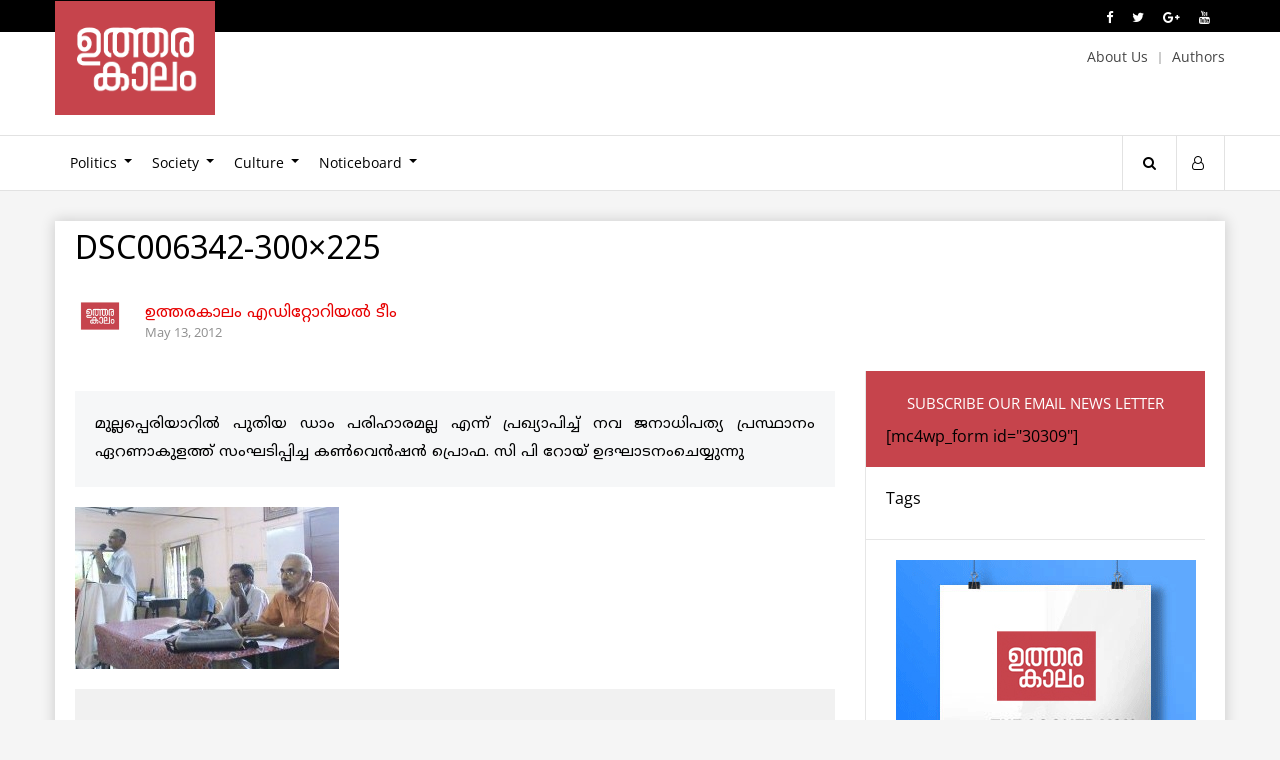

--- FILE ---
content_type: text/html; charset=UTF-8
request_url: https://utharakalam.com/2012/12/12/2900.html/dsc006342-300x225
body_size: 11076
content:
<!doctype html><html lang="en-US" prefix="og: http://ogp.me/ns#" class="no-js"><head><meta charset="UTF-8"><meta name="viewport" content="width=device-width, initial-scale=1"><meta name="facebook-domain-verification" content="bj7p4bmn93nhaku9yce8skt40gueoa" /><title>DSC006342-300x225 | Utharakalam</title><link href="//www.google-analytics.com" rel="dns-prefetch"><link href='http://fonts.googleapis.com/earlyaccess/notosansmalayalam.css' rel='stylesheet' type='text/css'><meta name='robots' content='index, follow, max-image-preview:large, max-snippet:-1, max-video-preview:-1' /><link rel="canonical" href="https://utharakalam.com/2012/12/12/2900.html/dsc006342-300x225/" /><meta property="og:locale" content="en_US" /><meta property="og:type" content="article" /><meta property="og:title" content="DSC006342-300x225 | Utharakalam" /><meta property="og:description" content="മുല്ലപ്പെരിയാറില്‍ പുതിയ ഡാം പരിഹാരമല്ല എന്ന് പ്രഖ്യാപിച്ച്‌ നവ ജനാധിപത്യ പ്രസ്ഥാനം ഏറണാകുളത്ത് സംഘടിപ്പിച്ച കണ്‍വെന്‍ഷന്‍  പ്രൊഫ. സി പി റോയ്  ഉദഘാടനംചെയ്യുന്നു" /><meta property="og:url" content="https://utharakalam.com/2012/12/12/2900.html/dsc006342-300x225/" /><meta property="og:site_name" content="Utharakalam" /><meta property="og:image" content="https://utharakalam.com/2012/12/12/2900.html/dsc006342-300x225" /><meta property="og:image:width" content="264" /><meta property="og:image:height" content="162" /><meta property="og:image:type" content="image/jpeg" /><meta name="twitter:card" content="summary_large_image" /> <script type="application/ld+json" class="yoast-schema-graph">{"@context":"https://schema.org","@graph":[{"@type":"WebPage","@id":"https://utharakalam.com/2012/12/12/2900.html/dsc006342-300x225/","url":"https://utharakalam.com/2012/12/12/2900.html/dsc006342-300x225/","name":"DSC006342-300x225 | Utharakalam","isPartOf":{"@id":"https://utharakalam.com/#website"},"primaryImageOfPage":{"@id":"https://utharakalam.com/2012/12/12/2900.html/dsc006342-300x225/#primaryimage"},"image":{"@id":"https://utharakalam.com/2012/12/12/2900.html/dsc006342-300x225/#primaryimage"},"thumbnailUrl":"https://utharakalam.com/wp-content/uploads/2012/05/DSC006342-300x225-e1336931585312.jpg","datePublished":"2012-05-13T17:43:26+00:00","breadcrumb":{"@id":"https://utharakalam.com/2012/12/12/2900.html/dsc006342-300x225/#breadcrumb"},"inLanguage":"en-US","potentialAction":[{"@type":"ReadAction","target":["https://utharakalam.com/2012/12/12/2900.html/dsc006342-300x225/"]}]},{"@type":"ImageObject","inLanguage":"en-US","@id":"https://utharakalam.com/2012/12/12/2900.html/dsc006342-300x225/#primaryimage","url":"https://utharakalam.com/wp-content/uploads/2012/05/DSC006342-300x225-e1336931585312.jpg","contentUrl":"https://utharakalam.com/wp-content/uploads/2012/05/DSC006342-300x225-e1336931585312.jpg","width":264,"height":162,"caption":"മുല്ലപ്പെരിയാറില്‍ പുതിയ ഡാം പരിഹാരമല്ല എന്ന് പ്രഖ്യാപിച്ച്‌ നവ ജനാധിപത്യ പ്രസ്ഥാനം ഏറണാകുളത്ത് സംഘടിപ്പിച്ച കണ്‍വെന്‍ഷന്‍ പ്രൊഫ. സി പി റോയ് ഉദഘാടനംചെയ്യുന്നു"},{"@type":"BreadcrumbList","@id":"https://utharakalam.com/2012/12/12/2900.html/dsc006342-300x225/#breadcrumb","itemListElement":[{"@type":"ListItem","position":1,"name":"Home","item":"https://utharakalam.com/"},{"@type":"ListItem","position":2,"name":"പുതിയ ഡാമല്ല, ജനങ്ങളുടെ സുരക്ഷ മുഖ്യം","item":"https://utharakalam.com/2012/12/12/2900.html"},{"@type":"ListItem","position":3,"name":"DSC006342-300&#215;225"}]},{"@type":"WebSite","@id":"https://utharakalam.com/#website","url":"https://utharakalam.com/","name":"Utharakalam","description":"Malayalam Web magazine","publisher":{"@id":"https://utharakalam.com/#organization"},"potentialAction":[{"@type":"SearchAction","target":{"@type":"EntryPoint","urlTemplate":"https://utharakalam.com/?s={search_term_string}"},"query-input":{"@type":"PropertyValueSpecification","valueRequired":true,"valueName":"search_term_string"}}],"inLanguage":"en-US"},{"@type":"Organization","@id":"https://utharakalam.com/#organization","name":"Utharakalam","url":"https://utharakalam.com/","logo":{"@type":"ImageObject","inLanguage":"en-US","@id":"https://utharakalam.com/#/schema/logo/image/","url":"https://utharakalam.com/wp-content/uploads/2017/11/logo_new.png","contentUrl":"https://utharakalam.com/wp-content/uploads/2017/11/logo_new.png","width":391,"height":278,"caption":"Utharakalam"},"image":{"@id":"https://utharakalam.com/#/schema/logo/image/"}}]}</script> <link rel='dns-prefetch' href='//ajax.googleapis.com' /><link data-optimized="2" rel="stylesheet" href="https://utharakalam.com/wp-content/litespeed/css/2d9d871ea32fdb391dfe7425c1491f45.css?ver=c3cfe" /> <script type="text/javascript" src="http://ajax.googleapis.com/ajax/libs/jquery/1.12.2/jquery.min.js" id="jquery-js"></script> <link rel="icon" href="https://utharakalam.com/wp-content/uploads/2020/04/cropped-logo_new-32x32.png" sizes="32x32" /><link rel="icon" href="https://utharakalam.com/wp-content/uploads/2020/04/cropped-logo_new-192x192.png" sizes="192x192" /><link rel="apple-touch-icon" href="https://utharakalam.com/wp-content/uploads/2020/04/cropped-logo_new-180x180.png" /><meta name="msapplication-TileImage" content="https://utharakalam.com/wp-content/uploads/2020/04/cropped-logo_new-270x270.png" /> <script async src="//pagead2.googlesyndication.com/pagead/js/adsbygoogle.js"></script> <script>(adsbygoogle = window.adsbygoogle || []).push({
    google_ad_client: "ca-pub-4130860728208885",
    enable_page_level_ads: true
  });</script> </head><body class="attachment wp-singular attachment-template-default single single-attachment postid-2917 attachmentid-2917 attachment-jpeg wp-theme-utharakalam_v3"><div class="wrapper"><div class="top-nxt-one"><div class="container etext"><div class="row frite">
<a href="https://www.facebook.com/Utharakalam-Portal-295329593851771/"><i class="fa fa-facebook" aria-hidden="true"></i></a>
<a href="#"><i class="fa fa-twitter" aria-hidden="true"></i></a>
<a href="#"><i class="fa fa-google-plus" aria-hidden="true"></i></a>
<a href="#"><i class="fa fa-youtube" aria-hidden="true"></i></a></div></div></div><header class="header clear etext" role="banner"><div class="row logo-outer"><div class="container"><div class="logo row-half">
<a href="https://utharakalam.com"><img data-lazyloaded="1" src="[data-uri]" width="391" height="278" data-src="https://utharakalam.com/wp-content/themes/utharakalam_v3/images/logo_new.png" alt="Logo"><noscript><img data-lazyloaded="1" src="[data-uri]" width="391" height="278" data-src="https://utharakalam.com/wp-content/themes/utharakalam_v3/images/logo_new.png" alt="Logo"><noscript><img width="391" height="278" src="https://utharakalam.com/wp-content/themes/utharakalam_v3/images/logo_new.png" alt="Logo"></noscript></noscript></a></div><div class="top-menu row-half frite">
<a class="prite20" href="http://utharakalam.com/about-us">About Us</a>
<a href="http://utharakalam.com/authors">Authors</a></div></div></div><nav class="nav row" role="navigation"><div class="container"><div class="row-eighty menu-container"><div class="mob-menu" onclick="myFunction(this)"><div class="bar1"></div><div class="bar2"></div><div class="bar3"></div><div class="bar4"></div></div><ul id="main-menu" class="menu_container"><li id="menu-item-27584" class="menu-item menu-item-type-taxonomy menu-item-object-category menu-item-has-children menu-item-27584"><a href="https://utharakalam.com/politics">Politics</a><ul class="sub-menu"><li id="menu-item-37963" class="menu-item menu-item-type-taxonomy menu-item-object-category menu-item-37963"><a href="https://utharakalam.com/politics/world">World</a></li><li id="menu-item-37765" class="menu-item menu-item-type-taxonomy menu-item-object-category menu-item-37765"><a href="https://utharakalam.com/politics/government">Government</a></li><li id="menu-item-37766" class="menu-item menu-item-type-taxonomy menu-item-object-category menu-item-37766"><a href="https://utharakalam.com/politics/election">Election</a></li><li id="menu-item-27589" class="menu-item menu-item-type-taxonomy menu-item-object-category menu-item-27589"><a href="https://utharakalam.com/politics/campus">Campus</a></li></ul></li><li id="menu-item-37764" class="menu-item menu-item-type-taxonomy menu-item-object-category menu-item-has-children menu-item-37764"><a href="https://utharakalam.com/society">Society</a><ul class="sub-menu"><li id="menu-item-27585" class="menu-item menu-item-type-taxonomy menu-item-object-category menu-item-27585"><a href="https://utharakalam.com/society/caste">Caste</a></li><li id="menu-item-27586" class="menu-item menu-item-type-taxonomy menu-item-object-category menu-item-27586"><a href="https://utharakalam.com/society/religion">Religion</a></li><li id="menu-item-27605" class="menu-item menu-item-type-taxonomy menu-item-object-category menu-item-27605"><a href="https://utharakalam.com/society/gender-sexuality">Gender &amp; Sexuality</a></li><li id="menu-item-27604" class="menu-item menu-item-type-taxonomy menu-item-object-category menu-item-27604"><a href="https://utharakalam.com/society/education">Education</a></li><li id="menu-item-37767" class="menu-item menu-item-type-taxonomy menu-item-object-category menu-item-37767"><a href="https://utharakalam.com/society/health">Health</a></li><li id="menu-item-37768" class="menu-item menu-item-type-taxonomy menu-item-object-category menu-item-37768"><a href="https://utharakalam.com/society/environment">Environment</a></li><li id="menu-item-37770" class="menu-item menu-item-type-taxonomy menu-item-object-category menu-item-37770"><a href="https://utharakalam.com/society/economics">Economics</a></li><li id="menu-item-27601" class="menu-item menu-item-type-taxonomy menu-item-object-category menu-item-27601"><a href="https://utharakalam.com/society/sports">Sports</a></li><li id="menu-item-27600" class="menu-item menu-item-type-taxonomy menu-item-object-category menu-item-27600"><a href="https://utharakalam.com/society/science-technology">Science &amp; Technology</a></li></ul></li><li id="menu-item-27593" class="menu-item menu-item-type-taxonomy menu-item-object-category menu-item-has-children menu-item-27593"><a href="https://utharakalam.com/culture">Culture</a><ul class="sub-menu"><li id="menu-item-27595" class="menu-item menu-item-type-taxonomy menu-item-object-category menu-item-27595"><a href="https://utharakalam.com/culture/history">History</a></li><li id="menu-item-37769" class="menu-item menu-item-type-taxonomy menu-item-object-category menu-item-37769"><a href="https://utharakalam.com/culture/philosophy">Philosophy</a></li><li id="menu-item-27588" class="menu-item menu-item-type-taxonomy menu-item-object-category menu-item-27588"><a href="https://utharakalam.com/culture/book">Book</a></li><li id="menu-item-27606" class="menu-item menu-item-type-taxonomy menu-item-object-category menu-item-27606"><a href="https://utharakalam.com/culture/media">Media</a></li><li id="menu-item-27594" class="menu-item menu-item-type-taxonomy menu-item-object-category menu-item-27594"><a href="https://utharakalam.com/culture/cinema">Cinema</a></li><li id="menu-item-38067" class="menu-item menu-item-type-taxonomy menu-item-object-category menu-item-38067"><a href="https://utharakalam.com/culture/art">Art</a></li><li id="menu-item-27597" class="menu-item menu-item-type-taxonomy menu-item-object-category menu-item-27597"><a href="https://utharakalam.com/culture/music">Music</a></li><li id="menu-item-27592" class="menu-item menu-item-type-taxonomy menu-item-object-category menu-item-27592"><a href="https://utharakalam.com/culture/creative-writing">Creative Writing</a></li></ul></li><li id="menu-item-37772" class="menu-item menu-item-type-taxonomy menu-item-object-category menu-item-has-children menu-item-37772"><a href="https://utharakalam.com/noticeboard">Noticeboard</a><ul class="sub-menu"><li id="menu-item-27590" class="menu-item menu-item-type-taxonomy menu-item-object-category menu-item-27590"><a href="https://utharakalam.com/noticeboard/events">Events</a></li><li id="menu-item-27591" class="menu-item menu-item-type-taxonomy menu-item-object-category menu-item-27591"><a href="https://utharakalam.com/noticeboard/letters">Letters</a></li></ul></li></ul></div><ul class="row-five search-login frite etext"><li class="relative">
<a class="s-open" href="javascript:void(0)"><i class="fa fa-search" aria-hidden="true"></i></a>
<a class="s-close" href="javascript:void(0)"><i class="fa fa-times" aria-hidden="true"></i></a><div class="search-hide ="><form role="search" method="get" class="td-search-form" action="http://utharakalam.com/"><div class="search-wrapper relative">
<input class="search-input" id="td-header-search" type="text" value="" name="s" placeholder="Search">
<input class="wpb_button wpb_btn-inverse btn" type="submit" id="td-header-search-top" value="GO"></div></form></div></li><li><a href="http://utharakalam.com/wp-admin"><i class="fa fa-user-o" aria-hidden="true"></i></a></li></ul></div></nav></header><main role="main"><section class="clearfix mtop30"><div class="container"><div class="row wbg"><div class="row post-content"><div class="post-img"></div><div class="post-holder">
<span class="etext p-cat"></span><h1>DSC006342-300&#215;225</h1><div class="author-meta row mbtm30">
<img data-lazyloaded="1" src="[data-uri]" width="1404" height="1404" data-src="https://utharakalam.com/wp-content/uploads/2018/10/22829611_1625581880826529_4750076795793803405_o.jpg" /><noscript><img width="1404" height="1404" src="https://utharakalam.com/wp-content/uploads/2018/10/22829611_1625581880826529_4750076795793803405_o.jpg" /></noscript>
<span class="author"><a href="https://utharakalam.com/author/team" title="Posts by ഉത്തരകാലം എഡിറ്റോറിയല്‍ ടീം" rel="author">ഉത്തരകാലം എഡിറ്റോറിയല്‍ ടീം</a></span>
<span class="date etext">May 13, 2012</span></div><div class="row social-post"><div class="addthis_inline_share_toolbox"></div></div><div class="m-content single-page row-seventy prite30"><article class="row mtop20"><div class="blurb"><p> മുല്ലപ്പെരിയാറില്‍ പുതിയ ഡാം പരിഹാരമല്ല എന്ന് പ്രഖ്യാപിച്ച്‌ നവ ജനാധിപത്യ പ്രസ്ഥാനം ഏറണാകുളത്ത്  സംഘടിപ്പിച്ച കണ്‍വെന്‍ഷന്‍   പ്രൊഫ. സി പി റോയ്   ഉദഘാടനംചെയ്യുന്നു</p></div><div class="post-main"><p class="attachment"><a href='https://utharakalam.com/wp-content/uploads/2012/05/DSC006342-300x225-e1336931585312.jpg'><img data-lazyloaded="1" src="[data-uri]" decoding="async" width="264" height="162" data-src="https://utharakalam.com/wp-content/uploads/2012/05/DSC006342-300x225-e1336931585312.jpg" class="attachment-medium size-medium" alt="" /><noscript><img decoding="async" width="264" height="162" src="https://utharakalam.com/wp-content/uploads/2012/05/DSC006342-300x225-e1336931585312.jpg" class="attachment-medium size-medium" alt="" /></noscript></a></p></div></article><nav class="nav-growpop row"></nav><div class="row social-post"><div class="addthis_inline_share_toolbox"></div></div><div class="relted-posts row"><div class="nxt-catlink etext row"><a href="#">Also Read</a></div></div><div id="site-comments" class="s-comments"><div class="fb-comments" data-href="https://utharakalam.com/2012/12/12/2900.html/dsc006342-300x225" data-width="100%" data-numposts="5"></div></div></div><div class="row-thirty post-sidebar"><aside class="sidebar"><div class="row widget mntm20 subscribe-mail etext"><p class="dp">Subscribe Our Email News Letter</p>
[mc4wp_form id="30309"]</div><div class="post-tags side-w etext"><div class="topics mbtm10">Tags</div></div><div class="uk-bnr side-w center">
<a href="#"><img data-lazyloaded="1" src="[data-uri]" width="300" height="250" data-src="https://utharakalam.com/wp-content/themes/utharakalam_v3/images/placeholder24.jpg" /><noscript><img width="300" height="250" src="https://utharakalam.com/wp-content/themes/utharakalam_v3/images/placeholder24.jpg" /></noscript></a></div><div class="author-posts side-w"><div class="topics mbtm20 etext">More From Author</div><div class="row mbtm20">
<a href="https://utharakalam.com/tiss-election-success"><img data-lazyloaded="1" src="[data-uri]" width="590" height="350" data-src="https://utharakalam.com/wp-content/uploads/2022/11/IMG-20221119-WA0177-590x350.jpg" /><noscript><img width="590" height="350" src="https://utharakalam.com/wp-content/uploads/2022/11/IMG-20221119-WA0177-590x350.jpg" /></noscript></a>
<a class="ia entry-title" href="https://utharakalam.com/tiss-election-success" title="ടിസ്സിലേത് ബഹുജന രാഷ്ട്രീയ ഐക്യത്തിന്റെ വിജയം: നിദാ പർവീൻ സംസാരിക്കുന്നു">ടിസ്സിലേത് ബഹുജന രാഷ്ട്രീയ ഐക്യത്തിന്റെ വിജയം: നിദാ പർവീൻ സംസാരിക്കുന്നു</a>
<span class="post-meta"><span class="etext">November 20, 2022</span></span></div><div class="row mbtm20">
<a href="https://utharakalam.com/save-hany-babu"><img data-lazyloaded="1" src="[data-uri]" width="590" height="350" data-src="https://utharakalam.com/wp-content/uploads/2021/05/hanybabu-cover-01-590x350.jpg" /><noscript><img width="590" height="350" src="https://utharakalam.com/wp-content/uploads/2021/05/hanybabu-cover-01-590x350.jpg" /></noscript></a>
<a class="ia entry-title" href="https://utharakalam.com/save-hany-babu" title="ഹാനി ബാബുവിന്റെ ജീവൻ അപകടത്തിൽ: അടിയന്തര ചികിത്സ നൽകുക">ഹാനി ബാബുവിന്റെ ജീവൻ അപകടത്തിൽ: അടിയന്തര ചികിത്സ നൽകുക</a>
<span class="post-meta"><span class="etext">May 12, 2021</span></span></div><div class="row mbtm20">
<a href="https://utharakalam.com/2016/06/24/15059.html"><img data-lazyloaded="1" src="[data-uri]" width="590" height="300" data-src="https://utharakalam.com/wp-content/uploads/2016/06/Chandraban-Parsad-590x300.jpg" /><noscript><img width="590" height="300" src="https://utharakalam.com/wp-content/uploads/2016/06/Chandraban-Parsad-590x300.jpg" /></noscript></a>
<a class="ia entry-title" href="https://utharakalam.com/2016/06/24/15059.html" title="മാറുന്ന ലോകം, മാറുന്ന ദലിത് അവബോധം">മാറുന്ന ലോകം, മാറുന്ന ദലിത് അവബോധം</a>
<span class="post-meta"><span class="etext">June 24, 2016</span></span></div><div class="row mbtm20">
<a href="https://utharakalam.com/2016/06/19/15050.html"><img data-lazyloaded="1" src="[data-uri]" width="590" height="300" data-src="https://utharakalam.com/wp-content/uploads/2016/06/AMBEDKAR-n-TEENA-DABI-590x300.jpg" /><noscript><img width="590" height="300" src="https://utharakalam.com/wp-content/uploads/2016/06/AMBEDKAR-n-TEENA-DABI-590x300.jpg" /></noscript></a>
<a class="ia entry-title" href="https://utharakalam.com/2016/06/19/15050.html" title="ആദരപൂര്‍വ്വം ബാബ സാഹേബിന്">ആദരപൂര്‍വ്വം ബാബ സാഹേബിന്</a>
<span class="post-meta"><span class="etext">June 19, 2016</span></span></div></div></aside></div></div></div></div></div></section></main><div id="fb-root"></div><footer class="footer etext"><div class="row subscribe center"><h3 class="inline">Subscribe Our Email News Letter</h3>
[mc4wp_form id="30309"]</div><div class="f-first row"><div class="container"><div class="row-five"><ul><li><a href="http://utharakalam.com">Home</a></li><li><a href="http://utharakalam.com/politics">Politics</a></li><li><a href="http://utharakalam.com/politics/caste">Caste</a></li><li><a href="http://utharakalam.com/politics/education">Education</a></li><li><a href="http://utharakalam.com/politics/gender">Gender</a></li></ul></div><div class="row-five"><ul><li><a href="http://utharakalam.com/politics/media">Media</a></li><li><a href="http://utharakalam.com/politics/religion">Religion</a></li><li><a href="http://utharakalam.com/culture">Culture</a></li><li><a href="http://utharakalam.com/culture/cinema">Cinema</a></li><li><a href="http://utharakalam.com/culture/history">History</a></li></ul></div><div class="row-five"><ul><li><a href="http://utharakalam.com/culture/literature">Literature</a></li><li><a href="http://utharakalam.com/culture/music">Music</a></li><li><a href="http://utharakalam.com/culture/painting">Painting</a></li><li><a href="http://utharakalam.com/culture/performing-arts">Performing Arts</a></li><li><a href="http://utharakalam.com/culture/science">Science</a></li></ul></div><div class="row-five"><ul><li><a href="http://utharakalam.com/culture/sports">Sports</a></li><li><a href="http://utharakalam.com/culture/theater">Theater</a></li><li><a href="http://utharakalam.com/campus">Campus</a></li><li><a href="http://utharakalam.com/campus/events">Events</a></li><li><a href="http://utharakalam.com/campus/letters">Letters</a></li></ul></div><div class="row-five"><ul><li><a href="http://utharakalam.com/editors-choice">Editor’s Choice</a></li><li><a href="http://utharakalam.com/interviews">Interviews</a></li><li><a href="http://utharakalam.com/creative-writings">Creative Writings</a></li><li><a href="http://utharakalam.com/book-review">Book Review</a></li><li><a href="http://utharakalam.com/social-media-pulse">Social Media Pulse</a></li></ul></div></div></div><div class="f-second row"><div class="container"><div class="row-three">
<a href="http://utharakalam.com"><img data-lazyloaded="1" src="[data-uri]" width="391" height="278" data-src="https://utharakalam.com/wp-content/themes/utharakalam_v3/images/logo_new.png" alt="Logo"><noscript><img data-lazyloaded="1" src="[data-uri]" width="391" height="278" data-src="https://utharakalam.com/wp-content/themes/utharakalam_v3/images/logo_new.png" alt="Logo"><noscript><img width="391" height="278" src="https://utharakalam.com/wp-content/themes/utharakalam_v3/images/logo_new.png" alt="Logo"></noscript></noscript></a></div><div class="row-three plft30 prite30"><h4>Contact</h4><ul><li><a href="">utharakaalam@gmail.com</a></li></ul></div><div class="row-three plft30 f-social"><h4>Connect With Us</h4>
<a href="https://www.facebook.com/utharakalam"><i class="fa fa-facebook" aria-hidden="true"></i></a>
<a href="#"><i class="fa fa-twitter" aria-hidden="true"></i></a>
<a href="#"><i class="fa fa-google-plus" aria-hidden="true"></i></a>
<a href="#"><i class="fa fa-pinterest" aria-hidden="true"></i></a>
<a href="#"><i class="fa fa-rss" aria-hidden="true"></i></a></div></footer><div class="copyright center"><p>&copy; 2026 Utharakalam; Developed by <a href="http://www.nextline.in/?utm_source=Utharakalam&amp;utm_medium=click&amp;utm_term=footer-link&amp;utm_content=dewneot&amp;utm_campaign=site%20promo" title="Web Development Kerala"><img data-lazyloaded="1" src="[data-uri]" width="84" height="19" data-src="https://utharakalam.com/wp-content/themes/utharakalam_v3/images/nextline_logo.png" alt="Nextline Labs Logo"><noscript><img width="84" height="19" src="https://utharakalam.com/wp-content/themes/utharakalam_v3/images/nextline_logo.png" alt="Nextline Labs Logo"></noscript></a></p></div></div> <script type="speculationrules">{"prefetch":[{"source":"document","where":{"and":[{"href_matches":"/*"},{"not":{"href_matches":["/wp-*.php","/wp-admin/*","/wp-content/uploads/*","/wp-content/*","/wp-content/plugins/*","/wp-content/themes/utharakalam_v3/*","/*\\?(.+)"]}},{"not":{"selector_matches":"a[rel~=\"nofollow\"]"}},{"not":{"selector_matches":".no-prefetch, .no-prefetch a"}}]},"eagerness":"conservative"}]}</script> <a href="#0" class="dew-top">Top</a> <script data-no-optimize="1">window.lazyLoadOptions=Object.assign({},{threshold:300},window.lazyLoadOptions||{});!function(t,e){"object"==typeof exports&&"undefined"!=typeof module?module.exports=e():"function"==typeof define&&define.amd?define(e):(t="undefined"!=typeof globalThis?globalThis:t||self).LazyLoad=e()}(this,function(){"use strict";function e(){return(e=Object.assign||function(t){for(var e=1;e<arguments.length;e++){var n,a=arguments[e];for(n in a)Object.prototype.hasOwnProperty.call(a,n)&&(t[n]=a[n])}return t}).apply(this,arguments)}function o(t){return e({},at,t)}function l(t,e){return t.getAttribute(gt+e)}function c(t){return l(t,vt)}function s(t,e){return function(t,e,n){e=gt+e;null!==n?t.setAttribute(e,n):t.removeAttribute(e)}(t,vt,e)}function i(t){return s(t,null),0}function r(t){return null===c(t)}function u(t){return c(t)===_t}function d(t,e,n,a){t&&(void 0===a?void 0===n?t(e):t(e,n):t(e,n,a))}function f(t,e){et?t.classList.add(e):t.className+=(t.className?" ":"")+e}function _(t,e){et?t.classList.remove(e):t.className=t.className.replace(new RegExp("(^|\\s+)"+e+"(\\s+|$)")," ").replace(/^\s+/,"").replace(/\s+$/,"")}function g(t){return t.llTempImage}function v(t,e){!e||(e=e._observer)&&e.unobserve(t)}function b(t,e){t&&(t.loadingCount+=e)}function p(t,e){t&&(t.toLoadCount=e)}function n(t){for(var e,n=[],a=0;e=t.children[a];a+=1)"SOURCE"===e.tagName&&n.push(e);return n}function h(t,e){(t=t.parentNode)&&"PICTURE"===t.tagName&&n(t).forEach(e)}function a(t,e){n(t).forEach(e)}function m(t){return!!t[lt]}function E(t){return t[lt]}function I(t){return delete t[lt]}function y(e,t){var n;m(e)||(n={},t.forEach(function(t){n[t]=e.getAttribute(t)}),e[lt]=n)}function L(a,t){var o;m(a)&&(o=E(a),t.forEach(function(t){var e,n;e=a,(t=o[n=t])?e.setAttribute(n,t):e.removeAttribute(n)}))}function k(t,e,n){f(t,e.class_loading),s(t,st),n&&(b(n,1),d(e.callback_loading,t,n))}function A(t,e,n){n&&t.setAttribute(e,n)}function O(t,e){A(t,rt,l(t,e.data_sizes)),A(t,it,l(t,e.data_srcset)),A(t,ot,l(t,e.data_src))}function w(t,e,n){var a=l(t,e.data_bg_multi),o=l(t,e.data_bg_multi_hidpi);(a=nt&&o?o:a)&&(t.style.backgroundImage=a,n=n,f(t=t,(e=e).class_applied),s(t,dt),n&&(e.unobserve_completed&&v(t,e),d(e.callback_applied,t,n)))}function x(t,e){!e||0<e.loadingCount||0<e.toLoadCount||d(t.callback_finish,e)}function M(t,e,n){t.addEventListener(e,n),t.llEvLisnrs[e]=n}function N(t){return!!t.llEvLisnrs}function z(t){if(N(t)){var e,n,a=t.llEvLisnrs;for(e in a){var o=a[e];n=e,o=o,t.removeEventListener(n,o)}delete t.llEvLisnrs}}function C(t,e,n){var a;delete t.llTempImage,b(n,-1),(a=n)&&--a.toLoadCount,_(t,e.class_loading),e.unobserve_completed&&v(t,n)}function R(i,r,c){var l=g(i)||i;N(l)||function(t,e,n){N(t)||(t.llEvLisnrs={});var a="VIDEO"===t.tagName?"loadeddata":"load";M(t,a,e),M(t,"error",n)}(l,function(t){var e,n,a,o;n=r,a=c,o=u(e=i),C(e,n,a),f(e,n.class_loaded),s(e,ut),d(n.callback_loaded,e,a),o||x(n,a),z(l)},function(t){var e,n,a,o;n=r,a=c,o=u(e=i),C(e,n,a),f(e,n.class_error),s(e,ft),d(n.callback_error,e,a),o||x(n,a),z(l)})}function T(t,e,n){var a,o,i,r,c;t.llTempImage=document.createElement("IMG"),R(t,e,n),m(c=t)||(c[lt]={backgroundImage:c.style.backgroundImage}),i=n,r=l(a=t,(o=e).data_bg),c=l(a,o.data_bg_hidpi),(r=nt&&c?c:r)&&(a.style.backgroundImage='url("'.concat(r,'")'),g(a).setAttribute(ot,r),k(a,o,i)),w(t,e,n)}function G(t,e,n){var a;R(t,e,n),a=e,e=n,(t=Et[(n=t).tagName])&&(t(n,a),k(n,a,e))}function D(t,e,n){var a;a=t,(-1<It.indexOf(a.tagName)?G:T)(t,e,n)}function S(t,e,n){var a;t.setAttribute("loading","lazy"),R(t,e,n),a=e,(e=Et[(n=t).tagName])&&e(n,a),s(t,_t)}function V(t){t.removeAttribute(ot),t.removeAttribute(it),t.removeAttribute(rt)}function j(t){h(t,function(t){L(t,mt)}),L(t,mt)}function F(t){var e;(e=yt[t.tagName])?e(t):m(e=t)&&(t=E(e),e.style.backgroundImage=t.backgroundImage)}function P(t,e){var n;F(t),n=e,r(e=t)||u(e)||(_(e,n.class_entered),_(e,n.class_exited),_(e,n.class_applied),_(e,n.class_loading),_(e,n.class_loaded),_(e,n.class_error)),i(t),I(t)}function U(t,e,n,a){var o;n.cancel_on_exit&&(c(t)!==st||"IMG"===t.tagName&&(z(t),h(o=t,function(t){V(t)}),V(o),j(t),_(t,n.class_loading),b(a,-1),i(t),d(n.callback_cancel,t,e,a)))}function $(t,e,n,a){var o,i,r=(i=t,0<=bt.indexOf(c(i)));s(t,"entered"),f(t,n.class_entered),_(t,n.class_exited),o=t,i=a,n.unobserve_entered&&v(o,i),d(n.callback_enter,t,e,a),r||D(t,n,a)}function q(t){return t.use_native&&"loading"in HTMLImageElement.prototype}function H(t,o,i){t.forEach(function(t){return(a=t).isIntersecting||0<a.intersectionRatio?$(t.target,t,o,i):(e=t.target,n=t,a=o,t=i,void(r(e)||(f(e,a.class_exited),U(e,n,a,t),d(a.callback_exit,e,n,t))));var e,n,a})}function B(e,n){var t;tt&&!q(e)&&(n._observer=new IntersectionObserver(function(t){H(t,e,n)},{root:(t=e).container===document?null:t.container,rootMargin:t.thresholds||t.threshold+"px"}))}function J(t){return Array.prototype.slice.call(t)}function K(t){return t.container.querySelectorAll(t.elements_selector)}function Q(t){return c(t)===ft}function W(t,e){return e=t||K(e),J(e).filter(r)}function X(e,t){var n;(n=K(e),J(n).filter(Q)).forEach(function(t){_(t,e.class_error),i(t)}),t.update()}function t(t,e){var n,a,t=o(t);this._settings=t,this.loadingCount=0,B(t,this),n=t,a=this,Y&&window.addEventListener("online",function(){X(n,a)}),this.update(e)}var Y="undefined"!=typeof window,Z=Y&&!("onscroll"in window)||"undefined"!=typeof navigator&&/(gle|ing|ro)bot|crawl|spider/i.test(navigator.userAgent),tt=Y&&"IntersectionObserver"in window,et=Y&&"classList"in document.createElement("p"),nt=Y&&1<window.devicePixelRatio,at={elements_selector:".lazy",container:Z||Y?document:null,threshold:300,thresholds:null,data_src:"src",data_srcset:"srcset",data_sizes:"sizes",data_bg:"bg",data_bg_hidpi:"bg-hidpi",data_bg_multi:"bg-multi",data_bg_multi_hidpi:"bg-multi-hidpi",data_poster:"poster",class_applied:"applied",class_loading:"litespeed-loading",class_loaded:"litespeed-loaded",class_error:"error",class_entered:"entered",class_exited:"exited",unobserve_completed:!0,unobserve_entered:!1,cancel_on_exit:!0,callback_enter:null,callback_exit:null,callback_applied:null,callback_loading:null,callback_loaded:null,callback_error:null,callback_finish:null,callback_cancel:null,use_native:!1},ot="src",it="srcset",rt="sizes",ct="poster",lt="llOriginalAttrs",st="loading",ut="loaded",dt="applied",ft="error",_t="native",gt="data-",vt="ll-status",bt=[st,ut,dt,ft],pt=[ot],ht=[ot,ct],mt=[ot,it,rt],Et={IMG:function(t,e){h(t,function(t){y(t,mt),O(t,e)}),y(t,mt),O(t,e)},IFRAME:function(t,e){y(t,pt),A(t,ot,l(t,e.data_src))},VIDEO:function(t,e){a(t,function(t){y(t,pt),A(t,ot,l(t,e.data_src))}),y(t,ht),A(t,ct,l(t,e.data_poster)),A(t,ot,l(t,e.data_src)),t.load()}},It=["IMG","IFRAME","VIDEO"],yt={IMG:j,IFRAME:function(t){L(t,pt)},VIDEO:function(t){a(t,function(t){L(t,pt)}),L(t,ht),t.load()}},Lt=["IMG","IFRAME","VIDEO"];return t.prototype={update:function(t){var e,n,a,o=this._settings,i=W(t,o);{if(p(this,i.length),!Z&&tt)return q(o)?(e=o,n=this,i.forEach(function(t){-1!==Lt.indexOf(t.tagName)&&S(t,e,n)}),void p(n,0)):(t=this._observer,o=i,t.disconnect(),a=t,void o.forEach(function(t){a.observe(t)}));this.loadAll(i)}},destroy:function(){this._observer&&this._observer.disconnect(),K(this._settings).forEach(function(t){I(t)}),delete this._observer,delete this._settings,delete this.loadingCount,delete this.toLoadCount},loadAll:function(t){var e=this,n=this._settings;W(t,n).forEach(function(t){v(t,e),D(t,n,e)})},restoreAll:function(){var e=this._settings;K(e).forEach(function(t){P(t,e)})}},t.load=function(t,e){e=o(e);D(t,e)},t.resetStatus=function(t){i(t)},t}),function(t,e){"use strict";function n(){e.body.classList.add("litespeed_lazyloaded")}function a(){console.log("[LiteSpeed] Start Lazy Load"),o=new LazyLoad(Object.assign({},t.lazyLoadOptions||{},{elements_selector:"[data-lazyloaded]",callback_finish:n})),i=function(){o.update()},t.MutationObserver&&new MutationObserver(i).observe(e.documentElement,{childList:!0,subtree:!0,attributes:!0})}var o,i;t.addEventListener?t.addEventListener("load",a,!1):t.attachEvent("onload",a)}(window,document);</script><script data-optimized="1" src="https://utharakalam.com/wp-content/litespeed/js/79279d4a7a5aa5788ce7599a9bb95a7c.js?ver=c3cfe"></script></body></html>
<!-- Page optimized by LiteSpeed Cache @2026-01-16 06:07:41 -->

<!-- Page cached by LiteSpeed Cache 7.7 on 2026-01-16 06:07:41 -->

--- FILE ---
content_type: text/html; charset=utf-8
request_url: https://www.google.com/recaptcha/api2/aframe
body_size: 267
content:
<!DOCTYPE HTML><html><head><meta http-equiv="content-type" content="text/html; charset=UTF-8"></head><body><script nonce="oKRumxV3y3-rbb40piwIJQ">/** Anti-fraud and anti-abuse applications only. See google.com/recaptcha */ try{var clients={'sodar':'https://pagead2.googlesyndication.com/pagead/sodar?'};window.addEventListener("message",function(a){try{if(a.source===window.parent){var b=JSON.parse(a.data);var c=clients[b['id']];if(c){var d=document.createElement('img');d.src=c+b['params']+'&rc='+(localStorage.getItem("rc::a")?sessionStorage.getItem("rc::b"):"");window.document.body.appendChild(d);sessionStorage.setItem("rc::e",parseInt(sessionStorage.getItem("rc::e")||0)+1);localStorage.setItem("rc::h",'1768529264263');}}}catch(b){}});window.parent.postMessage("_grecaptcha_ready", "*");}catch(b){}</script></body></html>